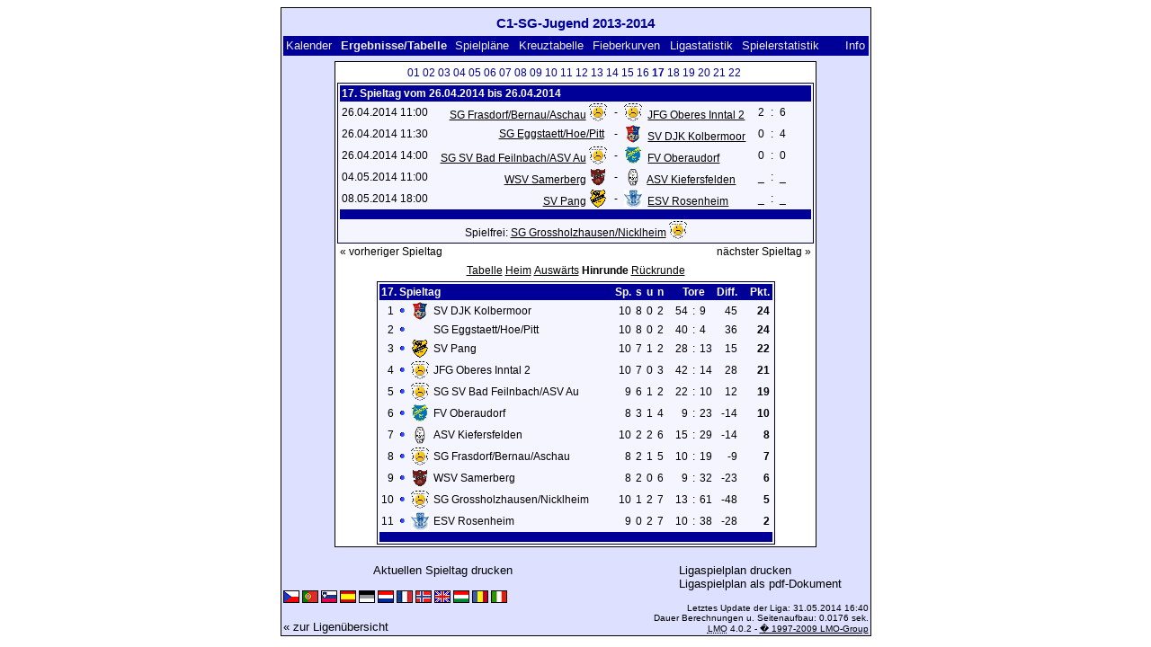

--- FILE ---
content_type: text/html; charset=UTF-8
request_url: https://klarakolumna.bplaced.net/lmo/lmo.php?action=results&tabtype=4&file=C1-SG-Jugend1314.l98&st=17
body_size: 3570
content:
<!DOCTYPE HTML PUBLIC "-//W3C//DTD HTML 4.01 Transitional//EN"
					"http://www.w3.org/TR/html4/loose.dtd">
<html lang="de">
<head>
<title>C1-SG-Jugend 2013-2014</title>
<meta http-equiv="Content-Type" content="text/html; charset=utf-8">

  <link type='text/css' rel='stylesheet' href='https://klarakolumna.bplaced.net/lmo/lmo-style-nc.php'>
  <style type='text/css'>@import url('https://klarakolumna.bplaced.net/lmo/lmo-style.php');</style>
</head>
<body>
  <div align="center">
    <table class="lmoMain" cellspacing="0" cellpadding="0" border="0">
      <tr>
        <td colspan="2" align="center"><h1>C1-SG-Jugend 2013-2014</h1></td>
      </tr>
      <tr>
        <td colspan="2" align="center"></td>
      </tr>
      <tr>
        <td class="lmoMenu" align="left"><a href='/lmo/lmo.php?file=C1-SG-Jugend1314.l98&amp;action=cal&amp;st=17' title='Anzeige des Kalenders der Liga'>Kalender</a>&nbsp;&nbsp;Ergebnisse/Tabelle&nbsp;&nbsp;<a href='/lmo/lmo.php?file=C1-SG-Jugend1314.l98&amp;action=program' title='Anzeige des Spielplans einer bestimmten Mannschaft'>Spielpläne</a>&nbsp;&nbsp;<a href='/lmo/lmo.php?file=C1-SG-Jugend1314.l98&amp;action=cross' title='Anzeige aller Ergebnisse auf einen Blick'>Kreuztabelle</a>&nbsp;&nbsp;<a href='/lmo/lmo.php?file=C1-SG-Jugend1314.l98&amp;action=graph&amp;stat1=0&amp;stat2=0' title='Anzeige der Fieberkurven'>Fieberkurven</a>&nbsp;&nbsp;<a href='/lmo/lmo.php?file=C1-SG-Jugend1314.l98&amp;action=stats&amp;stat1=0&amp;stat2=0' title='Anzeige der Statistiken und Prognosen'>Ligastatistik</a>&nbsp;&nbsp;<a href='/lmo/lmo.php?file=C1-SG-Jugend1314.l98&amp;action=spieler' title='Anzeige der Spielerstatistiken'>Spielerstatistik
</a>&nbsp;&nbsp;&nbsp;&nbsp;<td class="lmoMenu" align="right"><a href='/lmo/lmo.php?file=C1-SG-Jugend1314.l98&amp;action=info' title='Informationen zu diesem PHP-Script und seinem Autor'>Info</a></td>
      </tr>
      <tr>
        <td colspan="2" align="center">
<table class="lmoMiddle" cellspacing="0" cellpadding="0" border="0">  <tr>
    <td align="center"><table class="lmoSubmenu" cellspacing="0" cellpadding="0" border="0">
  <tr><td align='center'><a href='/lmo/lmo.php?action=results&amp;tabtype=4&amp;file=C1-SG-Jugend1314.l98&amp;st=1' title='auf diesen Spieltag wechseln'>01</a>&nbsp;</td><td align='center'><a href='/lmo/lmo.php?action=results&amp;tabtype=4&amp;file=C1-SG-Jugend1314.l98&amp;st=2' title='auf diesen Spieltag wechseln'>02</a>&nbsp;</td><td align='center'><a href='/lmo/lmo.php?action=results&amp;tabtype=4&amp;file=C1-SG-Jugend1314.l98&amp;st=3' title='auf diesen Spieltag wechseln'>03</a>&nbsp;</td><td align='center'><a href='/lmo/lmo.php?action=results&amp;tabtype=4&amp;file=C1-SG-Jugend1314.l98&amp;st=4' title='auf diesen Spieltag wechseln'>04</a>&nbsp;</td><td align='center'><a href='/lmo/lmo.php?action=results&amp;tabtype=4&amp;file=C1-SG-Jugend1314.l98&amp;st=5' title='auf diesen Spieltag wechseln'>05</a>&nbsp;</td><td align='center'><a href='/lmo/lmo.php?action=results&amp;tabtype=4&amp;file=C1-SG-Jugend1314.l98&amp;st=6' title='auf diesen Spieltag wechseln'>06</a>&nbsp;</td><td align='center'><a href='/lmo/lmo.php?action=results&amp;tabtype=4&amp;file=C1-SG-Jugend1314.l98&amp;st=7' title='auf diesen Spieltag wechseln'>07</a>&nbsp;</td><td align='center'><a href='/lmo/lmo.php?action=results&amp;tabtype=4&amp;file=C1-SG-Jugend1314.l98&amp;st=8' title='auf diesen Spieltag wechseln'>08</a>&nbsp;</td><td align='center'><a href='/lmo/lmo.php?action=results&amp;tabtype=4&amp;file=C1-SG-Jugend1314.l98&amp;st=9' title='auf diesen Spieltag wechseln'>09</a>&nbsp;</td><td align='center'><a href='/lmo/lmo.php?action=results&amp;tabtype=4&amp;file=C1-SG-Jugend1314.l98&amp;st=10' title='auf diesen Spieltag wechseln'>10</a>&nbsp;</td><td align='center'><a href='/lmo/lmo.php?action=results&amp;tabtype=4&amp;file=C1-SG-Jugend1314.l98&amp;st=11' title='auf diesen Spieltag wechseln'>11</a>&nbsp;</td><td align='center'><a href='/lmo/lmo.php?action=results&amp;tabtype=4&amp;file=C1-SG-Jugend1314.l98&amp;st=12' title='auf diesen Spieltag wechseln'>12</a>&nbsp;</td><td align='center'><a href='/lmo/lmo.php?action=results&amp;tabtype=4&amp;file=C1-SG-Jugend1314.l98&amp;st=13' title='auf diesen Spieltag wechseln'>13</a>&nbsp;</td><td align='center'><a href='/lmo/lmo.php?action=results&amp;tabtype=4&amp;file=C1-SG-Jugend1314.l98&amp;st=14' title='auf diesen Spieltag wechseln'>14</a>&nbsp;</td><td align='center'><a href='/lmo/lmo.php?action=results&amp;tabtype=4&amp;file=C1-SG-Jugend1314.l98&amp;st=15' title='auf diesen Spieltag wechseln'>15</a>&nbsp;</td><td align='center'><a href='/lmo/lmo.php?action=results&amp;tabtype=4&amp;file=C1-SG-Jugend1314.l98&amp;st=16' title='auf diesen Spieltag wechseln'>16</a>&nbsp;</td><td align='center'>17&nbsp;</td><td align='center'><a href='/lmo/lmo.php?action=results&amp;tabtype=4&amp;file=C1-SG-Jugend1314.l98&amp;st=18' title='auf diesen Spieltag wechseln'>18</a>&nbsp;</td><td align='center'><a href='/lmo/lmo.php?action=results&amp;tabtype=4&amp;file=C1-SG-Jugend1314.l98&amp;st=19' title='auf diesen Spieltag wechseln'>19</a>&nbsp;</td><td align='center'><a href='/lmo/lmo.php?action=results&amp;tabtype=4&amp;file=C1-SG-Jugend1314.l98&amp;st=20' title='auf diesen Spieltag wechseln'>20</a>&nbsp;</td><td align='center'><a href='/lmo/lmo.php?action=results&amp;tabtype=4&amp;file=C1-SG-Jugend1314.l98&amp;st=21' title='auf diesen Spieltag wechseln'>21</a>&nbsp;</td><td align='center'><a href='/lmo/lmo.php?action=results&amp;tabtype=4&amp;file=C1-SG-Jugend1314.l98&amp;st=22' title='auf diesen Spieltag wechseln'>22</a>&nbsp;</td>  </tr>
</table></td>
  </tr>  <tr>
    <td align="center"><table class="lmoInner" cellspacing="0" cellpadding="0" border="0">
  <tr>
    <th colspan="11" align="left">
    	17. Spieltag vom 26.04.2014 bis 26.04.2014    </th>
  </tr>  <tr>    <td class="nobr">26.04.2014 11:00</td>
    <td width="2">&nbsp;</td>
    <td class="nobr" align="right"><a href="/lmo/lmo.php?action=program&amp;file=C1-SG-Jugend1314.l98&amp;selteam=10" title="Hier gehts zum Spielplan der Mannschaft">SG Frasdorf/Bernau/Aschau</a>&nbsp;<img src='https://klarakolumna.bplaced.net/lmo/img/teams/small/SG%20FrasdorfBernauAschau.gif' width="20" height="20"  alt='' />     </td>
    <td align="center" width="10">-</td>
    <td class="nobr" align="left"><img src='https://klarakolumna.bplaced.net/lmo/img/teams/small/JFG%20Oberes%20Inntal%202.gif' width="20" height="20"  alt='' /> &nbsp;<a href="/lmo/lmo.php?action=program&amp;file=C1-SG-Jugend1314.l98&amp;selteam=1" title="Hier gehts zum Spielplan der Mannschaft">JFG Oberes Inntal 2</a>    </td>
    <td width="2">&nbsp;</td>
    <td align="right">2</td>
    <td align="center" width="8">:</td>
    <td align="left">6</td>    <td width="2">&nbsp;</td>
    <td class="nobr" align="left">&nbsp;&nbsp;&nbsp;&nbsp;</td>
  </tr>  <tr>    <td class="nobr">26.04.2014 11:30</td>
    <td width="2">&nbsp;</td>
    <td class="nobr" align="right"><a href="/lmo/lmo.php?action=program&amp;file=C1-SG-Jugend1314.l98&amp;selteam=8" title="Hier gehts zum Spielplan der Mannschaft">SG Eggstaett/Hoe/Pitt</a>&nbsp;    </td>
    <td align="center" width="10">-</td>
    <td class="nobr" align="left"><img src='https://klarakolumna.bplaced.net/lmo/img/teams/small/SV%20DJK%20Kolbermoor.gif' width="20" height="20"  alt='' /> &nbsp;<a href="/lmo/lmo.php?action=program&amp;file=C1-SG-Jugend1314.l98&amp;selteam=6" title="Hier gehts zum Spielplan der Mannschaft">SV DJK Kolbermoor</a>    </td>
    <td width="2">&nbsp;</td>
    <td align="right">0</td>
    <td align="center" width="8">:</td>
    <td align="left">4</td>    <td width="2">&nbsp;</td>
    <td class="nobr" align="left">&nbsp;&nbsp;&nbsp;&nbsp;</td>
  </tr>  <tr>    <td class="nobr">26.04.2014 14:00</td>
    <td width="2">&nbsp;</td>
    <td class="nobr" align="right"><a href="/lmo/lmo.php?action=program&amp;file=C1-SG-Jugend1314.l98&amp;selteam=9" title="Hier gehts zum Spielplan der Mannschaft">SG SV Bad Feilnbach/ASV Au</a>&nbsp;<img src='https://klarakolumna.bplaced.net/lmo/img/teams/small/SG%20SV%20Bad%20FeilnbachASV%20Au.gif' width="20" height="20"  alt='' />     </td>
    <td align="center" width="10">-</td>
    <td class="nobr" align="left"><img src='https://klarakolumna.bplaced.net/lmo/img/teams/small/FV%20Oberaudorf.gif' width="20" height="20"  alt='' /> &nbsp;<a href="/lmo/lmo.php?action=program&amp;file=C1-SG-Jugend1314.l98&amp;selteam=2" title="Hier gehts zum Spielplan der Mannschaft">FV Oberaudorf</a>    </td>
    <td width="2">&nbsp;</td>
    <td align="right">0</td>
    <td align="center" width="8">:</td>
    <td align="left">0</td>    <td width="2">&nbsp;</td>
    <td class="nobr" align="left">&nbsp;&nbsp;&nbsp;&nbsp;</td>
  </tr>  <tr>    <td class="nobr">04.05.2014 11:00</td>
    <td width="2">&nbsp;</td>
    <td class="nobr" align="right"><a href="/lmo/lmo.php?action=program&amp;file=C1-SG-Jugend1314.l98&amp;selteam=5" title="Hier gehts zum Spielplan der Mannschaft">WSV Samerberg</a>&nbsp;<img src='https://klarakolumna.bplaced.net/lmo/img/teams/small/WSV%20Samerberg.gif' width="20" height="20"  alt='' />     </td>
    <td align="center" width="10">-</td>
    <td class="nobr" align="left"><img src='https://klarakolumna.bplaced.net/lmo/img/teams/small/ASV%20Kiefersfelden.gif' width="20" height="20"  alt='' /> &nbsp;<a href="/lmo/lmo.php?action=program&amp;file=C1-SG-Jugend1314.l98&amp;selteam=4" title="Hier gehts zum Spielplan der Mannschaft">ASV Kiefersfelden</a>    </td>
    <td width="2">&nbsp;</td>
    <td align="right">_</td>
    <td align="center" width="8">:</td>
    <td align="left">_</td>    <td width="2">&nbsp;</td>
    <td class="nobr" align="left">&nbsp;&nbsp;&nbsp;&nbsp;</td>
  </tr>  <tr>    <td class="nobr">08.05.2014 18:00</td>
    <td width="2">&nbsp;</td>
    <td class="nobr" align="right"><a href="/lmo/lmo.php?action=program&amp;file=C1-SG-Jugend1314.l98&amp;selteam=7" title="Hier gehts zum Spielplan der Mannschaft">SV Pang</a>&nbsp;<img src='https://klarakolumna.bplaced.net/lmo/img/teams/small/SV%20Pang.gif' width="20" height="20"  alt='' />     </td>
    <td align="center" width="10">-</td>
    <td class="nobr" align="left"><img src='https://klarakolumna.bplaced.net/lmo/img/teams/small/ESV%20Rosenheim.gif' width="20" height="20"  alt='' /> &nbsp;<a href="/lmo/lmo.php?action=program&amp;file=C1-SG-Jugend1314.l98&amp;selteam=3" title="Hier gehts zum Spielplan der Mannschaft">ESV Rosenheim</a>    </td>
    <td width="2">&nbsp;</td>
    <td align="right">_</td>
    <td align="center" width="8">:</td>
    <td align="left">_</td>    <td width="2">&nbsp;</td>
    <td class="nobr" align="left">&nbsp;&nbsp;&nbsp;&nbsp;</td>
  </tr>  <tr>  
    <td class="lmoFooter" align="center" width="100%" colspan="11">&nbsp;    </td>
  </tr>  <tr>  
    <td align="center" width="100%" colspan="11">Spielfrei: <a href="/lmo/lmo.php?action=program&amp;file=C1-SG-Jugend1314.l98&amp;selteam=11" title="Hier gehts zum Spielplan der Mannschaft">SG Grossholzhausen/Nicklheim</a>&nbsp;<img src='https://klarakolumna.bplaced.net/lmo/img/teams/small/SG%20GrossholzhausenNicklheim.gif' width="20" height="20"  alt='' /> </td> 
  </tr></table></td>
  </tr>  <tr>
    <td>
      <table width="100%" cellspacing="0" cellpadding="0" border="0">
        <tr>          <td align="left">&nbsp;<a href="/lmo/lmo.php?action=results&amp;tabtype=4&amp;file=C1-SG-Jugend1314.l98&amp;st=16" title="vorheriger Spieltag">« vorheriger Spieltag</a>&nbsp;</td>          <td align="right">&nbsp;<a href="/lmo/lmo.php?action=results&amp;tabtype=4&amp;file=C1-SG-Jugend1314.l98&amp;st=18" title="nächster Spieltag">nächster Spieltag »</a>&nbsp;</td>        </tr>
      </table>
    </td>
  </tr>  <tr>
    <td align="center">
<table class="lmoInner" cellspacing="0" cellpadding="0" border="0">
  <caption><a href="/lmo/lmo.php?action=results&amp;file=C1-SG-Jugend1314.l98&amp;endtab=11&amp;st=17&amp;tabtype=0" title="die Gesamttabelle anzeigen">Tabelle</a>&nbsp;<a href="/lmo/lmo.php?action=results&amp;file=C1-SG-Jugend1314.l98&amp;endtab=11&amp;st=17&amp;tabtype=1" title="die Heimbilanz anzeigen">Heim</a>&nbsp;<a href="/lmo/lmo.php?action=results&amp;file=C1-SG-Jugend1314.l98&amp;endtab=11&amp;st=17&amp;tabtype=2" title="die Auswärtsbilanz anzeigen">Auswärts</a>&nbsp;Hinrunde&nbsp;<a href="/lmo/lmo.php?action=results&amp;file=C1-SG-Jugend1314.l98&amp;endtab=11&amp;st=17&amp;tabtype=3" title="Rückrunde">Rückrunde</a>  </caption>  <tr>
    <th align="left" colspan="7">17. Spieltag&nbsp;</th>
    <th align="right">Sp.</th>
    <th align="right">s</th>    <th align="right">u</th>    <th align="right">n</th>    <th style="width:2px;">&nbsp;</th>
    <th colspan="3" align="center">Tore</th>
    <th align="right">Diff.</th>    <th style="width:2px;">&nbsp;</th>
    <th  align="right">Pkt.</th>  </tr>  <tr>
    <td class="nobr" align="right">1</td>
        <td class="nobr"><img src='https://klarakolumna.bplaced.net/lmo/img/lmo-tab0.gif' width="9" height="9" border="0" alt='' /></td>
    <td class="nobr" align="center"><img src='https://klarakolumna.bplaced.net/lmo/img/teams/small/SV%20DJK%20Kolbermoor.gif' width="20" height="20"  alt='' /> </td>
    <td class="nobr" align="left">
    	SV DJK Kolbermoor
    </td>
    <td class="nobr" style="width:2px;">&nbsp;</td>
    <td class="nobr">&nbsp;    </td>
    <td class="nobr" style="width:2px;">&nbsp;</td>
    <td class="nobr" align="right">10</td>
    <td class="nobr" align="right">8</td>    <td class="nobr" align="right">0</td>    <td class="nobr" align="right">2</td>
    <td class="nobr" style="width:2px;">&nbsp;</td>
    <td class="nobr" align="right">54</td>
    <td class="nobr" align="center" style="width:4px;">:</td>
    <td class="nobr">9</td>
    <td class="nobr" align="right">45</td>    <td class="nobr" style="width:2px;">&nbsp;</td>
    <td class="nobr" align="right"><strong>24</strong></td>  </tr>  <tr>
    <td class="nobr" align="right">2</td>
        <td class="nobr"><img src='https://klarakolumna.bplaced.net/lmo/img/lmo-tab0.gif' width="9" height="9" border="0" alt='' /></td>
    <td class="nobr" align="center"></td>
    <td class="nobr" align="left">
    	SG Eggstaett/Hoe/Pitt
    </td>
    <td class="nobr" style="width:2px;">&nbsp;</td>
    <td class="nobr">&nbsp;    </td>
    <td class="nobr" style="width:2px;">&nbsp;</td>
    <td class="nobr" align="right">10</td>
    <td class="nobr" align="right">8</td>    <td class="nobr" align="right">0</td>    <td class="nobr" align="right">2</td>
    <td class="nobr" style="width:2px;">&nbsp;</td>
    <td class="nobr" align="right">40</td>
    <td class="nobr" align="center" style="width:4px;">:</td>
    <td class="nobr">4</td>
    <td class="nobr" align="right">36</td>    <td class="nobr" style="width:2px;">&nbsp;</td>
    <td class="nobr" align="right"><strong>24</strong></td>  </tr>  <tr>
    <td class="nobr" align="right">3</td>
        <td class="nobr"><img src='https://klarakolumna.bplaced.net/lmo/img/lmo-tab0.gif' width="9" height="9" border="0" alt='' /></td>
    <td class="nobr" align="center"><img src='https://klarakolumna.bplaced.net/lmo/img/teams/small/SV%20Pang.gif' width="20" height="20"  alt='' /> </td>
    <td class="nobr" align="left">
    	SV Pang
    </td>
    <td class="nobr" style="width:2px;">&nbsp;</td>
    <td class="nobr">&nbsp;    </td>
    <td class="nobr" style="width:2px;">&nbsp;</td>
    <td class="nobr" align="right">10</td>
    <td class="nobr" align="right">7</td>    <td class="nobr" align="right">1</td>    <td class="nobr" align="right">2</td>
    <td class="nobr" style="width:2px;">&nbsp;</td>
    <td class="nobr" align="right">28</td>
    <td class="nobr" align="center" style="width:4px;">:</td>
    <td class="nobr">13</td>
    <td class="nobr" align="right">15</td>    <td class="nobr" style="width:2px;">&nbsp;</td>
    <td class="nobr" align="right"><strong>22</strong></td>  </tr>  <tr>
    <td class="nobr" align="right">4</td>
        <td class="nobr"><img src='https://klarakolumna.bplaced.net/lmo/img/lmo-tab0.gif' width="9" height="9" border="0" alt='' /></td>
    <td class="nobr" align="center"><img src='https://klarakolumna.bplaced.net/lmo/img/teams/small/JFG%20Oberes%20Inntal%202.gif' width="20" height="20"  alt='' /> </td>
    <td class="nobr" align="left">
    	JFG Oberes Inntal 2
    </td>
    <td class="nobr" style="width:2px;">&nbsp;</td>
    <td class="nobr">&nbsp;    </td>
    <td class="nobr" style="width:2px;">&nbsp;</td>
    <td class="nobr" align="right">10</td>
    <td class="nobr" align="right">7</td>    <td class="nobr" align="right">0</td>    <td class="nobr" align="right">3</td>
    <td class="nobr" style="width:2px;">&nbsp;</td>
    <td class="nobr" align="right">42</td>
    <td class="nobr" align="center" style="width:4px;">:</td>
    <td class="nobr">14</td>
    <td class="nobr" align="right">28</td>    <td class="nobr" style="width:2px;">&nbsp;</td>
    <td class="nobr" align="right"><strong>21</strong></td>  </tr>  <tr>
    <td class="nobr" align="right">5</td>
        <td class="nobr"><img src='https://klarakolumna.bplaced.net/lmo/img/lmo-tab0.gif' width="9" height="9" border="0" alt='' /></td>
    <td class="nobr" align="center"><img src='https://klarakolumna.bplaced.net/lmo/img/teams/small/SG%20SV%20Bad%20FeilnbachASV%20Au.gif' width="20" height="20"  alt='' /> </td>
    <td class="nobr" align="left">
    	SG SV Bad Feilnbach/ASV Au
    </td>
    <td class="nobr" style="width:2px;">&nbsp;</td>
    <td class="nobr">&nbsp;    </td>
    <td class="nobr" style="width:2px;">&nbsp;</td>
    <td class="nobr" align="right">9</td>
    <td class="nobr" align="right">6</td>    <td class="nobr" align="right">1</td>    <td class="nobr" align="right">2</td>
    <td class="nobr" style="width:2px;">&nbsp;</td>
    <td class="nobr" align="right">22</td>
    <td class="nobr" align="center" style="width:4px;">:</td>
    <td class="nobr">10</td>
    <td class="nobr" align="right">12</td>    <td class="nobr" style="width:2px;">&nbsp;</td>
    <td class="nobr" align="right"><strong>19</strong></td>  </tr>  <tr>
    <td class="nobr" align="right">6</td>
        <td class="nobr"><img src='https://klarakolumna.bplaced.net/lmo/img/lmo-tab0.gif' width="9" height="9" border="0" alt='' /></td>
    <td class="nobr" align="center"><img src='https://klarakolumna.bplaced.net/lmo/img/teams/small/FV%20Oberaudorf.gif' width="20" height="20"  alt='' /> </td>
    <td class="nobr" align="left">
    	FV Oberaudorf
    </td>
    <td class="nobr" style="width:2px;">&nbsp;</td>
    <td class="nobr">&nbsp;    </td>
    <td class="nobr" style="width:2px;">&nbsp;</td>
    <td class="nobr" align="right">8</td>
    <td class="nobr" align="right">3</td>    <td class="nobr" align="right">1</td>    <td class="nobr" align="right">4</td>
    <td class="nobr" style="width:2px;">&nbsp;</td>
    <td class="nobr" align="right">9</td>
    <td class="nobr" align="center" style="width:4px;">:</td>
    <td class="nobr">23</td>
    <td class="nobr" align="right">-14</td>    <td class="nobr" style="width:2px;">&nbsp;</td>
    <td class="nobr" align="right"><strong>10</strong></td>  </tr>  <tr>
    <td class="nobr" align="right">7</td>
        <td class="nobr"><img src='https://klarakolumna.bplaced.net/lmo/img/lmo-tab0.gif' width="9" height="9" border="0" alt='' /></td>
    <td class="nobr" align="center"><img src='https://klarakolumna.bplaced.net/lmo/img/teams/small/ASV%20Kiefersfelden.gif' width="20" height="20"  alt='' /> </td>
    <td class="nobr" align="left">
    	ASV Kiefersfelden
    </td>
    <td class="nobr" style="width:2px;">&nbsp;</td>
    <td class="nobr">&nbsp;    </td>
    <td class="nobr" style="width:2px;">&nbsp;</td>
    <td class="nobr" align="right">10</td>
    <td class="nobr" align="right">2</td>    <td class="nobr" align="right">2</td>    <td class="nobr" align="right">6</td>
    <td class="nobr" style="width:2px;">&nbsp;</td>
    <td class="nobr" align="right">15</td>
    <td class="nobr" align="center" style="width:4px;">:</td>
    <td class="nobr">29</td>
    <td class="nobr" align="right">-14</td>    <td class="nobr" style="width:2px;">&nbsp;</td>
    <td class="nobr" align="right"><strong>8</strong></td>  </tr>  <tr>
    <td class="nobr" align="right">8</td>
        <td class="nobr"><img src='https://klarakolumna.bplaced.net/lmo/img/lmo-tab0.gif' width="9" height="9" border="0" alt='' /></td>
    <td class="nobr" align="center"><img src='https://klarakolumna.bplaced.net/lmo/img/teams/small/SG%20FrasdorfBernauAschau.gif' width="20" height="20"  alt='' /> </td>
    <td class="nobr" align="left">
    	SG Frasdorf/Bernau/Aschau
    </td>
    <td class="nobr" style="width:2px;">&nbsp;</td>
    <td class="nobr">&nbsp;    </td>
    <td class="nobr" style="width:2px;">&nbsp;</td>
    <td class="nobr" align="right">8</td>
    <td class="nobr" align="right">2</td>    <td class="nobr" align="right">1</td>    <td class="nobr" align="right">5</td>
    <td class="nobr" style="width:2px;">&nbsp;</td>
    <td class="nobr" align="right">10</td>
    <td class="nobr" align="center" style="width:4px;">:</td>
    <td class="nobr">19</td>
    <td class="nobr" align="right">-9</td>    <td class="nobr" style="width:2px;">&nbsp;</td>
    <td class="nobr" align="right"><strong>7</strong></td>  </tr>  <tr>
    <td class="nobr" align="right">9</td>
        <td class="nobr"><img src='https://klarakolumna.bplaced.net/lmo/img/lmo-tab0.gif' width="9" height="9" border="0" alt='' /></td>
    <td class="nobr" align="center"><img src='https://klarakolumna.bplaced.net/lmo/img/teams/small/WSV%20Samerberg.gif' width="20" height="20"  alt='' /> </td>
    <td class="nobr" align="left">
    	WSV Samerberg
    </td>
    <td class="nobr" style="width:2px;">&nbsp;</td>
    <td class="nobr">&nbsp;    </td>
    <td class="nobr" style="width:2px;">&nbsp;</td>
    <td class="nobr" align="right">8</td>
    <td class="nobr" align="right">2</td>    <td class="nobr" align="right">0</td>    <td class="nobr" align="right">6</td>
    <td class="nobr" style="width:2px;">&nbsp;</td>
    <td class="nobr" align="right">9</td>
    <td class="nobr" align="center" style="width:4px;">:</td>
    <td class="nobr">32</td>
    <td class="nobr" align="right">-23</td>    <td class="nobr" style="width:2px;">&nbsp;</td>
    <td class="nobr" align="right"><strong>6</strong></td>  </tr>  <tr>
    <td class="nobr" align="right">10</td>
        <td class="nobr"><img src='https://klarakolumna.bplaced.net/lmo/img/lmo-tab0.gif' width="9" height="9" border="0" alt='' /></td>
    <td class="nobr" align="center"><img src='https://klarakolumna.bplaced.net/lmo/img/teams/small/SG%20GrossholzhausenNicklheim.gif' width="20" height="20"  alt='' /> </td>
    <td class="nobr" align="left">
    	SG Grossholzhausen/Nicklheim
    </td>
    <td class="nobr" style="width:2px;">&nbsp;</td>
    <td class="nobr">&nbsp;    </td>
    <td class="nobr" style="width:2px;">&nbsp;</td>
    <td class="nobr" align="right">10</td>
    <td class="nobr" align="right">1</td>    <td class="nobr" align="right">2</td>    <td class="nobr" align="right">7</td>
    <td class="nobr" style="width:2px;">&nbsp;</td>
    <td class="nobr" align="right">13</td>
    <td class="nobr" align="center" style="width:4px;">:</td>
    <td class="nobr">61</td>
    <td class="nobr" align="right">-48</td>    <td class="nobr" style="width:2px;">&nbsp;</td>
    <td class="nobr" align="right"><strong>5</strong></td>  </tr>  <tr>
    <td class="nobr" align="right">11</td>
        <td class="nobr"><img src='https://klarakolumna.bplaced.net/lmo/img/lmo-tab0.gif' width="9" height="9" border="0" alt='' /></td>
    <td class="nobr" align="center"><img src='https://klarakolumna.bplaced.net/lmo/img/teams/small/ESV%20Rosenheim.gif' width="20" height="20"  alt='' /> </td>
    <td class="nobr" align="left">
    	ESV Rosenheim
    </td>
    <td class="nobr" style="width:2px;">&nbsp;</td>
    <td class="nobr">&nbsp;    </td>
    <td class="nobr" style="width:2px;">&nbsp;</td>
    <td class="nobr" align="right">9</td>
    <td class="nobr" align="right">0</td>    <td class="nobr" align="right">2</td>    <td class="nobr" align="right">7</td>
    <td class="nobr" style="width:2px;">&nbsp;</td>
    <td class="nobr" align="right">10</td>
    <td class="nobr" align="center" style="width:4px;">:</td>
    <td class="nobr">38</td>
    <td class="nobr" align="right">-28</td>    <td class="nobr" style="width:2px;">&nbsp;</td>
    <td class="nobr" align="right"><strong>2</strong></td>  </tr>  <tr>
    <td class="lmoFooter" align="center" colspan="22">&nbsp;    </td>
  </tr>
</table></td>
  </tr>
</table></td>
      </tr>
      <tr>
        <td colspan="2" align="center">        <table width="100%" cellspacing="0" cellpadding="0" border="0">
          <tr>           <td align="center"><a href='https://klarakolumna.bplaced.net/lmo/output/C1-SG-Jugend1314.l98-st.html' title='Zeigt eine Druckansicht des aktuellen Spieltags an'>Aktuellen Spieltag drucken</a>&nbsp;            </td>
            <td align="center"><a href='https://klarakolumna.bplaced.net/lmo/output/C1-SG-Jugend1314.l98-sp.html' title='Zeigt eine Druckansicht des kompletten Spielplan an'>Ligaspielplan drucken</a>&nbsp;            </td>
          </tr>
        </table>  <table width="100%" cellspacing="0" cellpadding="0" border="0">
      <tr><td align="center" width='37%'>
  </td>
  <td align="center">
  &nbsp;
  </td>
        <td align="center" width='37%'>
          <a target='_blank' href='https://klarakolumna.bplaced.net/lmo/addon/pdf/pdf-spielplan.php?file=C1-SG-Jugend1314.l98' title='Erstellt aus dem Ligaspielplan ein Pdf-Dokument und zeigt es an.'>
  Ligaspielplan als pdf-Dokument</a>        </td>
      </tr>
  </table>
</td>
      </tr>
      <tr>
        <td class="lmoFooter" colspan="2" align="left"><a href='/lmo/lmo.php?action=results&amp;tabtype=4&amp;file=C1-SG-Jugend1314.l98&amp;st=17&amp;lmouserlang=Cestina' title='Cestina'><img src='https://klarakolumna.bplaced.net/lmo/img/Cestina.gif' border='1' title='Cestina' alt='Cestina'></a> <a href='/lmo/lmo.php?action=results&amp;tabtype=4&amp;file=C1-SG-Jugend1314.l98&amp;st=17&amp;lmouserlang=Portugues' title='Portugues'><img src='https://klarakolumna.bplaced.net/lmo/img/Portugues.gif' border='1' title='Portugues' alt='Portugues'></a> <a href='/lmo/lmo.php?action=results&amp;tabtype=4&amp;file=C1-SG-Jugend1314.l98&amp;st=17&amp;lmouserlang=Slovenskega' title='Slovenskega'><img src='https://klarakolumna.bplaced.net/lmo/img/Slovenskega.gif' border='1' title='Slovenskega' alt='Slovenskega'></a> <a href='/lmo/lmo.php?action=results&amp;tabtype=4&amp;file=C1-SG-Jugend1314.l98&amp;st=17&amp;lmouserlang=Espanol' title='Espanol'><img src='https://klarakolumna.bplaced.net/lmo/img/Espanol.gif' border='1' title='Espanol' alt='Espanol'></a> <img title='Deutsch' src='https://klarakolumna.bplaced.net/lmo/img/Deutsch.selected.gif' border='1' alt='Deutsch'> <a href='/lmo/lmo.php?action=results&amp;tabtype=4&amp;file=C1-SG-Jugend1314.l98&amp;st=17&amp;lmouserlang=Nederlands' title='Nederlands'><img src='https://klarakolumna.bplaced.net/lmo/img/Nederlands.gif' border='1' title='Nederlands' alt='Nederlands'></a> <a href='/lmo/lmo.php?action=results&amp;tabtype=4&amp;file=C1-SG-Jugend1314.l98&amp;st=17&amp;lmouserlang=Francais' title='Francais'><img src='https://klarakolumna.bplaced.net/lmo/img/Francais.gif' border='1' title='Francais' alt='Francais'></a> <a href='/lmo/lmo.php?action=results&amp;tabtype=4&amp;file=C1-SG-Jugend1314.l98&amp;st=17&amp;lmouserlang=Norsk' title='Norsk'><img src='https://klarakolumna.bplaced.net/lmo/img/Norsk.gif' border='1' title='Norsk' alt='Norsk'></a> <a href='/lmo/lmo.php?action=results&amp;tabtype=4&amp;file=C1-SG-Jugend1314.l98&amp;st=17&amp;lmouserlang=English' title='English'><img src='https://klarakolumna.bplaced.net/lmo/img/English.gif' border='1' title='English' alt='English'></a> <a href='/lmo/lmo.php?action=results&amp;tabtype=4&amp;file=C1-SG-Jugend1314.l98&amp;st=17&amp;lmouserlang=Magyar' title='Magyar'><img src='https://klarakolumna.bplaced.net/lmo/img/Magyar.gif' border='1' title='Magyar' alt='Magyar'></a> <a href='/lmo/lmo.php?action=results&amp;tabtype=4&amp;file=C1-SG-Jugend1314.l98&amp;st=17&amp;lmouserlang=Romanian' title='Romanian'><img src='https://klarakolumna.bplaced.net/lmo/img/Romanian.gif' border='1' title='Romanian' alt='Romanian'></a> <a href='/lmo/lmo.php?action=results&amp;tabtype=4&amp;file=C1-SG-Jugend1314.l98&amp;st=17&amp;lmouserlang=Italiano' title='Italiano'><img src='https://klarakolumna.bplaced.net/lmo/img/Italiano.gif' border='1' title='Italiano' alt='Italiano'></a> &nbsp;</td>
      </tr>
      <tr>
        <td colspan="2">
          <table width="100%" cellspacing="0" cellpadding="0" border="0">
            <tr>
              <td valign="bottom" align="left"><a href='/lmo/lmo.php' title='Hier können Sie sich eine andere Liga laden'>« zur Ligenübersicht</a>&nbsp;&nbsp;&nbsp;</td>
              <td class="lmoFooter" valign="bottom" align="right">Letztes Update der Liga:&nbsp;31.05.2014 16:40<br>Dauer Berechnungen u. Seitenaufbau: 0.0176 sek.<br><acronym title="Liga Manager Online">LMO</acronym> 4.0.2 - <a href="http://www.liga-manager-online.de/" title="Click here to get informations about this script">� 1997-2009 LMO-Group</a></td>
            </tr>
    	    </table>
        </td>
      </tr>
    </table>
  </div>
</body>
</html>